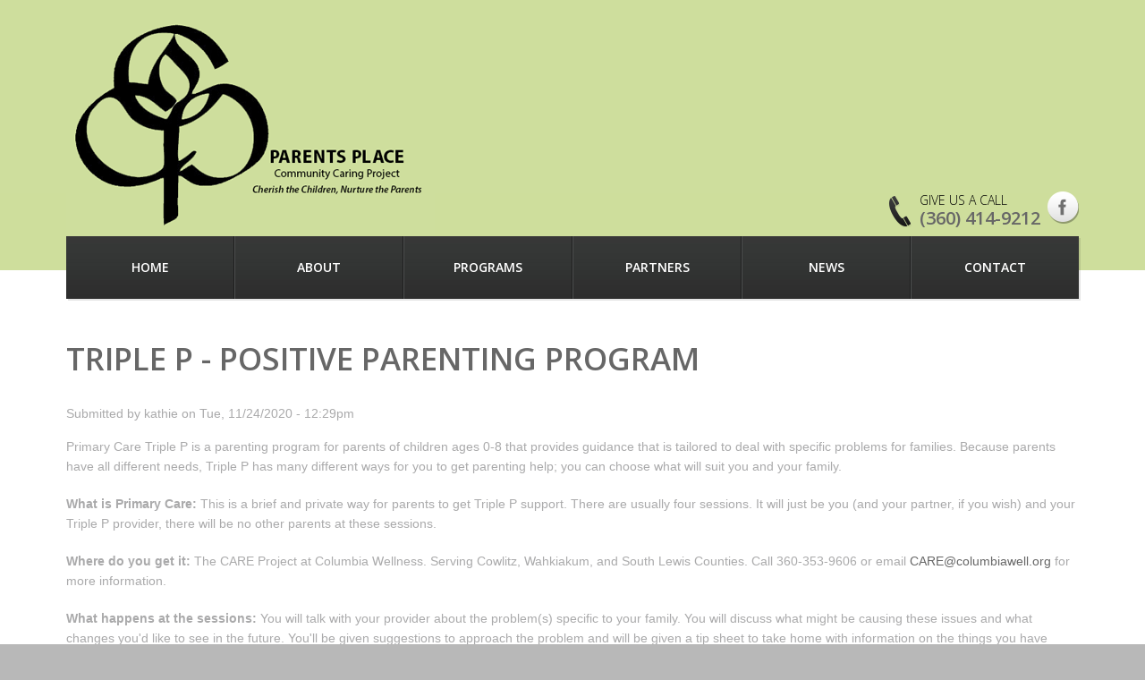

--- FILE ---
content_type: text/html; charset=utf-8
request_url: https://parentsplacelv.org/triple-p-positive-parenting-program
body_size: 28003
content:
<!DOCTYPE html>

<!--[if IE 8 ]><html lang="en" dir="ltr"  class="no-js ie8"><![endif]-->
<!--[if IE 9 ]><html lang="en" dir="ltr"  class="no-js ie9"><![endif]-->
<!--[if (gt IE 9)|!(IE)]><!--><html lang="en" dir="ltr"  class="no-js"><!--<![endif]-->
<head>

  <meta charset="utf-8" />
<meta name="Generator" content="Drupal 7 (http://drupal.org)" />
<link rel="canonical" href="/triple-p-positive-parenting-program" />
<link rel="shortlink" href="/node/521" />
  
  <!--[if lte IE 7]> <div style=' text-align:center; clear: both; padding:0 0 0 15px; position: relative;'> <a href="http://windows.microsoft.com/en-US/internet-explorer/products/ie/home?ocid=ie6_countdown_bannercode"><img src="http://storage.ie6countdown.com/assets/100/images/banners/warning_bar_0000_us.jpg" border="0" height="42" width="820" alt="You are using an outdated browser. For a faster, safer browsing experience, upgrade for free today." /></a></div> <![endif]-->
  
  <title>Triple P - Positive Parenting Program | Parents Place - Community Caring Project</title>
  
  <!--[if LT IE 9]>
  <script src="http://html5shim.googlecode.com/svn/trunk/html5.js"></script>
  <![endif]-->
  
  <!--[if lte IE 8]>
	<style type="text/css">
    	.poll .bar, .poll .bar .foreground { behavior:url(/sites/all/themes/theme838/js/PIE.php); zoom:1}

      body {min-width: 1152px !important;}
	</style>
<![endif]-->

  <link type="text/css" rel="stylesheet" href="https://parentsplacelv.org/sites/default/files/css/css_xE-rWrJf-fncB6ztZfd2huxqgxu4WO-qwma6Xer30m4.css" media="all" />
<link type="text/css" rel="stylesheet" href="https://parentsplacelv.org/sites/default/files/css/css_SxAnuadtS2lNkKQMSOQ2Mu2fPGLbgddSU9YCuVhfKYY.css" media="all" />
<link type="text/css" rel="stylesheet" href="https://parentsplacelv.org/sites/default/files/css/css_BPczuVRv5LGKGMN29haTP7p4ANKjdhec1sbLvAdErF4.css" media="all" />
<link type="text/css" rel="stylesheet" href="https://parentsplacelv.org/sites/default/files/css/css_hEugCvveThDgv5LkzfwHJ9AdyMkqhxOgNUQZbcANqAw.css" media="screen" />
  <script type="text/javascript" src="https://parentsplacelv.org/sites/default/files/js/js_XexEZhbTmj1BHeajKr2rPfyR8Y68f4rm0Nv3Vj5_dSI.js"></script>
<script type="text/javascript" src="https://parentsplacelv.org/sites/default/files/js/js_mW7bhGy0wqLMeYMv-RiiiU7vp8c6JvbPZo0s5a-3yHE.js"></script>
<script type="text/javascript" src="https://parentsplacelv.org/sites/default/files/js/js_2OW9smDzq6Hssd0FDvQ664w9ArSoSOINoM7rtv681-0.js"></script>
<script type="text/javascript" src="https://parentsplacelv.org/sites/default/files/js/js__kAha_QAhJVmV-wip9Y8bN83If9A2bEV0X89NoJGG-k.js"></script>
<script type="text/javascript" src="https://parentsplacelv.org/sites/all/libraries/tinymce/jscripts/tiny_mce/tiny_mce.js?t91oxg"></script>
<script type="text/javascript" src="https://parentsplacelv.org/sites/default/files/js/js_bMNzElue0WKKQPvG-TvyhjJN9in1WnuoV_PVrk8tYHs.js"></script>
<script type="text/javascript" src="https://parentsplacelv.org/sites/default/files/js/js_OBV1cEzN7odXh4DBmR9p7HPgenicgKCojltvjWf64DU.js"></script>
<script type="text/javascript">
<!--//--><![CDATA[//><!--
jQuery.extend(Drupal.settings, {"basePath":"\/","pathPrefix":"","setHasJsCookie":0,"ajaxPageState":{"theme":"theme838","theme_token":"c4RkTL-rL3PmcTHZCqT5Ycc-REsvYRCgkD-su9F-IRg","js":{"0":1,"sites\/all\/modules\/wysiwyg\/wysiwyg.js":1,"sites\/all\/modules\/addthis\/addthis.js":1,"sites\/all\/modules\/jquery_update\/replace\/jquery\/1.7\/jquery.min.js":1,"misc\/jquery-extend-3.4.0.js":1,"misc\/jquery-html-prefilter-3.5.0-backport.js":1,"misc\/jquery.once.js":1,"misc\/drupal.js":1,"sites\/all\/modules\/jquery_update\/replace\/ui\/ui\/minified\/jquery.ui.effect.min.js":1,"sites\/all\/modules\/wysiwyg\/wysiwyg.init.js":1,"misc\/form.js":1,"misc\/form-single-submit.js":1,"sites\/all\/modules\/back_to_top\/js\/back_to_top.js":1,"sites\/all\/libraries\/colorbox\/jquery.colorbox-min.js":1,"sites\/all\/modules\/colorbox\/js\/colorbox.js":1,"public:\/\/js\/wysiwyg\/wysiwyg_tinymce_VxxRIlcaFmzHlghU8SsOGCZd5TC_PCxyhQAlqydMALE.js":1,"sites\/all\/libraries\/tinymce\/jscripts\/tiny_mce\/tiny_mce.js":1,"sites\/all\/modules\/wysiwyg\/editors\/js\/tinymce-3.js":1,"sites\/all\/modules\/wysiwyg\/editors\/js\/none.js":1,"misc\/textarea.js":1,"modules\/filter\/filter.js":1,"sites\/all\/libraries\/superfish\/jquery.hoverIntent.minified.js":1,"sites\/all\/libraries\/superfish\/sftouchscreen.js":1,"sites\/all\/libraries\/superfish\/superfish.js":1,"sites\/all\/libraries\/easing\/jquery.easing.js":1,"sites\/all\/libraries\/superfish\/supersubs.js":1,"sites\/all\/modules\/superfish\/superfish.js":1,"sites\/all\/themes\/theme838\/js\/theme838.core.js":1,"sites\/all\/themes\/theme838\/js\/jquery.loader.js":1,"sites\/all\/themes\/theme838\/js\/jquery.debouncedresize.js":1,"sites\/all\/themes\/theme838\/js\/jquery.mobilemenu.js":1},"css":{"modules\/system\/system.base.css":1,"modules\/system\/system.menus.css":1,"modules\/system\/system.messages.css":1,"modules\/system\/system.theme.css":1,"modules\/aggregator\/aggregator.css":1,"sites\/all\/modules\/calendar\/css\/calendar_multiday.css":1,"modules\/comment\/comment.css":1,"sites\/all\/modules\/date\/date_api\/date.css":1,"sites\/all\/modules\/date\/date_popup\/themes\/datepicker.1.7.css":1,"sites\/all\/modules\/date\/date_repeat_field\/date_repeat_field.css":1,"modules\/field\/theme\/field.css":1,"modules\/node\/node.css":1,"modules\/search\/search.css":1,"modules\/user\/user.css":1,"sites\/all\/modules\/views\/css\/views.css":1,"sites\/all\/modules\/back_to_top\/css\/back_to_top.css":1,"sites\/all\/libraries\/colorbox\/example1\/colorbox.css":1,"sites\/all\/modules\/ctools\/css\/ctools.css":1,"sites\/all\/modules\/panels\/css\/panels.css":1,"sites\/all\/modules\/print\/print_ui\/css\/print_ui.theme.css":1,"sites\/all\/modules\/dismiss\/css\/dismiss.base.css":1,"sites\/default\/files\/css\/follow.css":1,"sites\/all\/modules\/wysiwyg\/editors\/css\/tinymce-3.css":1,"modules\/filter\/filter.css":1,"sites\/all\/libraries\/superfish\/css\/superfish.css":1,"sites\/all\/themes\/theme838\/css\/boilerplate.css":1,"sites\/all\/themes\/theme838\/css\/style.css":1,"sites\/all\/themes\/theme838\/css\/maintenance-page.css":1,"sites\/all\/themes\/theme838\/css\/skeleton.css":1}},"colorbox":{"opacity":"0.85","current":"{current} of {total}","previous":"\u00ab Prev","next":"Next \u00bb","close":"Close","maxWidth":"98%","maxHeight":"98%","fixed":true,"mobiledetect":true,"mobiledevicewidth":"480px","file_public_path":"\/sites\/default\/files","specificPagesDefaultValue":"admin*\nimagebrowser*\nimg_assist*\nimce*\nnode\/add\/*\nnode\/*\/edit\nprint\/*\nprintpdf\/*\nsystem\/ajax\nsystem\/ajax\/*"},"back_to_top":{"back_to_top_button_trigger":"100","back_to_top_button_text":"Back to top","#attached":{"library":[["system","ui"]]}},"dismiss":{"fadeout":0},"superfish":{"1":{"id":"1","sf":{"animation":{"opacity":"show","height":["show","easeOutCubic"]},"speed":"\u0027fast\u0027","autoArrows":false,"dropShadows":false,"disableHI":false},"plugins":{"touchscreen":{"mode":"useragent_custom","useragent":"iphone|android|ipad"},"supposition":false,"bgiframe":false,"supersubs":{"minWidth":"12","maxWidth":"27","extraWidth":1}}}},"addthis":{"async":false,"domready":true,"widget_url":"http:\/\/s7.addthis.com\/js\/250\/addthis_widget.js","addthis_config":{"pubid":"","services_compact":"blogger,delicious,digg,evernote,friendfeed,linkedin,myspace,stumbleupon,tumblr,virb,more","services_exclude":"","data_track_clickback":false,"ui_508_compliant":false,"ui_click":false,"ui_cobrand":"","ui_delay":0,"ui_header_background":"","ui_header_color":"","ui_open_windows":false,"ui_use_css":true,"ui_use_addressbook":false,"ui_language":"en"},"addthis_share":{"templates":{"twitter":"{{title}} {{url}} via @AddThis"}}},"wysiwyg":{"configs":{"tinymce":{"formatfiltered_html":{"button_tile_map":true,"document_base_url":"\/","mode":"none","plugins":"advimage","theme":"advanced","width":"100%","strict_loading_mode":true,"convert_urls":false,"entities":"160,nbsp,173,shy,8194,ensp,8195,emsp,8201,thinsp,8204,zwnj,8205,zwj,8206,lrm,8207,rlm","theme_advanced_toolbar_location":"top","apply_source_formatting":0,"convert_fonts_to_spans":1,"paste_auto_cleanup_on_paste":0,"preformatted":0,"remove_linebreaks":1,"theme_advanced_blockformats":"p,address,pre,h2,h3,h4,h5,h6,div","theme_advanced_resizing":1,"theme_advanced_statusbar_location":"bottom","theme_advanced_toolbar_align":"left","verify_html":true,"content_css":["https:\/\/parentsplacelv.org\/sites\/default\/files\/css\/css_hEugCvveThDgv5LkzfwHJ9AdyMkqhxOgNUQZbcANqAw.css"],"extended_valid_elements":"img[src|alt|title|align|width|height|usemap|hspace|vspace|border|style|class|onmouseover|onmouseout|id|name|longdesc]","theme_advanced_resizing_use_cookie":false,"theme_advanced_buttons1":"bold,italic,underline,justifyleft,justifycenter,justifyright,justifyfull,bullist,numlist,undo,redo,link,unlink,image,forecolor,backcolor,blockquote,code,cut,copy,paste,removeformat,fontsizeselect","theme_advanced_buttons2":"","theme_advanced_buttons3":""}}},"plugins":[],"disable":"Disable rich-text","enable":"Enable rich-text","ajaxToken":"DByomv4hbDOGlUvZZ2aEdkBsqvMDI2SPHpskRoc3vU8","xss_url":"\/wysiwyg\/xss","triggers":{"edit-comment-body-und-0-value":{"field":"edit-comment-body-und-0-value","resizable":1,"select":"edit-comment-body-und-0-format--2","formatfiltered_html":{"editor":"tinymce","status":1,"toggle":1}}}},"urlIsAjaxTrusted":{"\/comment\/reply\/521":true}});
//--><!]]>
</script>

  <meta name="viewport" content="width=device-width, initial-scale=1, maximum-scale=1.0, user-scalable=no">

</head>
<body id="body" class="html not-front not-logged-in no-sidebars page-node page-node- page-node-521 node-type-article with-navigation with-subnav section-triple-p-positive-parenting-program" >

    
<div id="page-wrapper">

    <div id="page">

        <header id="header" role="banner" class="clearfix">
                
            <div class="section-1 clearfix">
                <div class="container-12">
                    <div class="grid-12">
                        <div class="clearfix">
                            <div class="col1">
                                                                    <a href="/" title="Home" rel="home" id="logo">
                                        <img src="https://parentsplacelv.org/sites/all/themes/theme838/images/parentsplacelogo.png" alt="Home" />
                                    </a>
                                                            
                                                            </div>
                            
                            <div class="col2">
                                                                      <div class="region region-user-menu">
    <div id="block-block-6" class="block block-block phone-block block-odd">

      
  <div class="content">
    <div>
<div class="pgone1">Give us a call</div>
<div class="pgone2"><a href="tel:360-414-9212">(360) 414-9212</a></div>
</div>
  </div><!-- /.content -->

</div><!-- /.block --><div id="block-follow-site" class="block block-follow block-even">

      
  <div class="content">
    <div class='follow-links clearfix site'><div class='follow-link-wrapper follow-link-wrapper-facebook'><a href="https://www.facebook.com/parentsplacelongview" class="follow-link follow-link-facebook follow-link-site" title="Follow Parents Place - Community Caring Project on Facebook">Facebook</a>
</div></div>  </div><!-- /.content -->

</div><!-- /.block -->  </div>
                                                            </div>
                        </div>
                                                     <div class="section-3 clearfix">
                                  <div class="region region-menu">
    <div id="block-superfish-1" class="block block-superfish block-odd">

      
  <div class="content">
    <ul id="superfish-1" class="menu sf-menu sf-main-menu sf-horizontal sf-style-none sf-total-items-6 sf-parent-items-2 sf-single-items-4"><li id="menu-201-1" class="first odd sf-item-1 sf-depth-1 sf-no-children"><a href="/" class="sf-depth-1">Home</a></li><li id="menu-4075-1" class="middle even sf-item-2 sf-depth-1 sf-total-children-2 sf-parent-children-0 sf-single-children-2 menuparent"><a href="/about" class="sf-depth-1 menuparent">About</a><ul><li id="menu-4437-1" class="first odd sf-item-1 sf-depth-2 sf-no-children"><a href="/about/staff" class="sf-depth-2">Staff</a></li><li id="menu-4366-1" class="last even sf-item-2 sf-depth-2 sf-no-children"><a href="/about/board" title="" class="sf-depth-2">Board</a></li></ul></li><li id="menu-4379-1" class="middle odd sf-item-3 sf-depth-1 sf-total-children-4 sf-parent-children-0 sf-single-children-4 menuparent"><a href="/programs" class="sf-depth-1 menuparent">Programs</a><ul><li id="menu-4382-1" class="first odd sf-item-1 sf-depth-2 sf-no-children"><a href="/classes" class="sf-depth-2">Classes</a></li><li id="menu-4383-1" class="middle even sf-item-2 sf-depth-2 sf-no-children"><a href="/parent-groups" class="sf-depth-2">Parent Groups</a></li><li id="menu-4368-1" class="middle odd sf-item-3 sf-depth-2 sf-no-children"><a href="/programs/supervised-visitation" class="sf-depth-2">Supervised Visitation</a></li><li id="menu-4447-1" class="last even sf-item-4 sf-depth-2 sf-no-children"><a href="/calendar-node-field-date/month" title="" class="sf-depth-2">Calendar</a></li></ul></li><li id="menu-4367-1" class="middle even sf-item-4 sf-depth-1 sf-no-children"><a href="/partners" class="sf-depth-1">Partners</a></li><li id="menu-4381-1" class="middle odd sf-item-5 sf-depth-1 sf-no-children"><a href="/news" class="sf-depth-1">News</a></li><li id="menu-442-1" class="last even sf-item-6 sf-depth-1 sf-no-children"><a href="/contacts" title="" class="sf-depth-1">Contact</a></li></ul>  </div><!-- /.content -->

</div><!-- /.block -->  </div>
                            </div>
                                            </div>
                </div>
            </div>
                        
            <div class="section-2-wrap">
                <div class="container-12">
                    <div class="grid-12">
                                            </div>
                </div>
            </div>
            
            <div class="haeder-bottom-wrap">
                <div class="container-12">
                    <div class="grid-12">
                                            </div>
                </div>
            </div>
            
                
        </header><!-- /#header -->


        <div id="main-wrapper">
        
            <div class="container-12">
                <div class="grid-12">
                                                
                            
                    <div id="main" class="clearfix">
                        
                        
                        


                            
                        
                        


                      
                        <div id="content" class="column" role="main">
                            <div class="section">
                            
                                                                
                                                                
                                                                
                                                                  <h1 class="title" id="page-title">Triple P - Positive Parenting Program</h1>
                                                                
                                                                
                                                                  <div class="tabs"></div>
                                                                
                                                                
                                                                
                                  <div class="region region-content">
    <div id="block-system-main" class="block block-system block-even">

      
  <div class="content">
    <article id="node-521" class="node node-article node-promoted node-odd published with-comments promote node-full clearfix">
    
      <header>
      
                  
            
      <p class="submitted">
        Submitted by <span class="username">kathie</span> on         <time pubdate datetime="2020-11-24T12:29:17">
        Tue, 11/24/2020 - 12:29pm        </time>
      </p>
          </header>
  
  <div class="content">
    <div class="field field-name-body field-type-text-with-summary field-label-hidden"><div class="field-items"><div class="field-item even"><p>Primary Care Triple P is a parenting program for parents of children ages 0-8 that provides guidance that is tailored to deal with specific problems for families. Because parents have all different needs, Triple P has many different ways for you to get parenting help; you can choose what will suit you and your family.</p>
<p><strong>What is Primary Care:</strong> This is a brief and private way for parents to get Triple P support. There are usually four sessions. It will just be you (and your partner, if you wish) and your Triple P provider, there will be no other parents at these sessions.</p>
<p><strong>Where do you get it:</strong> The CARE Project at Columbia Wellness. Serving Cowlitz, Wahkiakum, and South Lewis Counties. Call 360-353-9606 or email <a href="mailto:CARE@columbiawell.org">CARE@columbiawell.org</a> for more information.</p>
<p><strong>What happens at the sessions:</strong> You will talk with your provider about the problem(s) specific to your family. You will discuss what might be causing these issues and what changes you'd like to see in the future. You'll be given suggestions to approach the problem and will be given a tip sheet to take home with information on the things you have discussed. You may also be shown a DVD dealing with similar problems with other children and families.</p>
<p><strong>How long do sessions take:</strong> Sessions last from 15-30 minutes. Four sessions total make up a maximum of two hours.</p>
<p><strong>Triple P can help you:</strong> Encourage positive behavior, deal with problem behavior, become confident as a parent, be realistic about parenting, and learning to take care of yourself.</p>
</div></div></div><div class="field field-name-field-addthis field-type-addthis field-label-hidden"><div class="field-items"><div class="field-item even"><div class="addthis_toolbox addthis_default_style  " addthis:title="Triple P - Positive Parenting Program - Parents Place - Community Caring Project" addthis:url="https://parentsplacelv.org/triple-p-positive-parenting-program"><a href="http://www.addthis.com/bookmark.php?v=250" class="addthis_button_facebook_like" fb:like:layout="button_count"></a>
<a href="http://www.addthis.com/bookmark.php?v=250" class="addthis_button_tweet" tw:count="horizontal" tw:via="AddThis"></a>
<a href="http://www.addthis.com/bookmark.php?v=250" class="addthis_button_google_plusone" g:plusone:size="standard"></a>
<a href="http://www.addthis.com/bookmark.php?v=250" class="addthis_button_pinterest"></a>
<a href="http://www.addthis.com/bookmark.php?v=250" class="addthis_button_compact"></a>
</div>
</div></div></div>  </div><!-- /.content -->

      <footer>
            <ul class="links inline"><li class="print_html first last"><a href="/print/521" title="Display a printer-friendly version of this page." class="print-page" onclick="window.open(this.href); return false" rel="nofollow"><img class="print-icon print-icon-margin" src="https://parentsplacelv.org/sites/all/modules/print/icons/print_icon.png" width="16px" height="16px" alt="Printer-friendly version" title="Printer-friendly version" />Printer-friendly version</a></li>
</ul>    </footer>
  
  <section id="comments" class="comment-wrapper">
  
  
      <section id="comment-form-wrapper">
      <h2 class="title">Add new comment</h2>
      <form class="comment-form" action="/comment/reply/521" method="post" id="comment-form" accept-charset="UTF-8"><div><div class="form-item form-type-textfield form-item-name">
  <label for="edit-name">Your name </label>
 <input type="text" id="edit-name" name="name" value="" size="30" maxlength="60" class="form-text" />
</div>
<div class="form-item form-type-textfield form-item-subject">
  <label for="edit-subject">Subject </label>
 <input type="text" id="edit-subject" name="subject" value="" size="60" maxlength="64" class="form-text" />
</div>
<div class="field-type-text-long field-name-comment-body field-widget-text-textarea form-wrapper" id="edit-comment-body"><div id="comment-body-add-more-wrapper"><div class="text-format-wrapper"><div class="form-item form-type-textarea form-item-comment-body-und-0-value">
  <label for="edit-comment-body-und-0-value">Comment <span class="form-required" title="This field is required.">*</span></label>
 <div class="form-textarea-wrapper resizable"><textarea class="text-full wysiwyg form-textarea required" id="edit-comment-body-und-0-value" name="comment_body[und][0][value]" cols="60" rows="5"></textarea></div>
</div>
<fieldset class="filter-wrapper form-wrapper" id="edit-comment-body-und-0-format"><div class="fieldset-wrapper"><div class="filter-help form-wrapper" id="edit-comment-body-und-0-format-help"><p><a href="/filter/tips" target="_blank">More information about text formats</a></p></div><div class="form-item form-type-select form-item-comment-body-und-0-format">
  <label for="edit-comment-body-und-0-format--2">Text format </label>
 <select class="filter-list form-select" id="edit-comment-body-und-0-format--2" name="comment_body[und][0][format]"><option value="filtered_html" selected="selected">Filtered HTML</option><option value="plain_text">Plain text</option><option value="gmap">Gmap</option></select>
</div>
<div class="filter-guidelines form-wrapper" id="edit-comment-body-und-0-format-guidelines"><div class="filter-guidelines-item filter-guidelines-filtered_html"><h3>Filtered HTML</h3><ul class="tips"><li>Web page addresses and e-mail addresses turn into links automatically.</li></ul></div><div class="filter-guidelines-item filter-guidelines-plain_text"><h3>Plain text</h3><ul class="tips"><li>No HTML tags allowed.</li><li>Web page addresses and e-mail addresses turn into links automatically.</li><li>Lines and paragraphs break automatically.</li></ul></div><div class="filter-guidelines-item filter-guidelines-gmap"><h3>Gmap</h3></div></div></div></fieldset>
</div>
</div></div><input type="hidden" name="form_build_id" value="form-X3HLgX61OpUr5bD17XSObvu7Ve500ADcVuxFWQ4anr0" />
<input type="hidden" name="form_id" value="comment_node_article_form" />
<div class="form-actions form-wrapper" id="edit-actions"><input type="submit" id="edit-submit" name="op" value="Save" class="form-submit" /><input type="submit" id="edit-preview" name="op" value="Preview" class="form-submit" /></div></div></form>    </section><!-- /#comment-form -->
  </section><!-- /#comments -->

</article><!-- /.node -->
  </div><!-- /.content -->

</div><!-- /.block -->  </div>
                            
                            </div>
                        </div>
                    </div><!-- /#main -->
                            
                                    </div>
            </div>
        
        </div>
        
        <footer id="footer" role="contentinfo">
                            <div class="footer-wrapper-top">
                    <div class="container-12">
                        <div class="grid-12">
                            <div class="clearfix">
                                  <div class="region region-footer-top">
    <div id="block-block-9" class="block block-block block-odd">

      
  <div class="content">
    <p style="vertical-align: middle;"><a title="Red Hat Thrift Store" href="http://redhatstorelongview.org" target="_blank"><img src="/sites/default/files/redhat.gif" alt="Red Had Thrift Store" title="Red Had Thrift Store" width="237" height="60" /></a>          <a title="Cowlitz County United Way" href="http://www.cowlitzunitedway.org/" target="_blank"><img src="/sites/default/files/united-way.png" alt="United Way logo" /></a><span style="font-size: 13.008px;">          </span><a title="LCC Head Start Link" href="https://lowercolumbia.edu/head-start/index.php" target="_blank"><img src="/sites/default/files/headstart_logo_-_fixed_2.png" alt="Logo of Headstart - One of our sponsorship partners" title="Headstart Logo" width="146" height="118" style="font-size: 13.008px;" /></a>            <a style="font-size: 13.008px;" title="Longview School District Logo" href="https://www.longviewschools.com/" target="_blank"><img src="/sites/default/files/longviewschooldistrictlogo.png" alt="Longview School District logo" width="128" height="128" /></a><span style="font-size: 13.008px;">              </span><a style="font-size: 13.008px;" title="Emmanuel Lutheran Church Link" href="http://elclongview.com/" target="_blank"><img src="/sites/default/files/emmanuel_lutheran_church_-_fixed_2.png" alt="Logo of Emmanuel Lutheran Church - One of our sponsorship partners" title="Emmanuel Lutheran Church Logo" width="118" height="124" /></a><span style="font-size: 13.008px;">        <a title="Kalama School District Link" href="https://www.kalamaschools.org/" target="_blank"><img src="/sites/default/files/kalama_school_district_-_fixed_3.png" alt="Logo for the Kalama School District" title="Kalama School District Logo" width="138" height="134" /></a></span></p>
<p style="vertical-align: middle;"> </p>
  </div><!-- /.content -->

</div><!-- /.block -->  </div>
                            </div>
                        </div>
                    </div>
                </div>
                        <div class="footer-wrapper">
                <div class="container-12">
                    <div class="grid-12">
                        <div class="clearfix">
                              <div class="region region-footer">
    <div id="block-block-5" class="block block-block block-even">

      
  <div class="content">
    <span>Parents' Place</span> &copy; 2026 | <a href="/privacy-policy">Privacy Policy</a>  </div><!-- /.content -->

</div><!-- /.block -->  </div>
                        </div>
                    </div>
                </div>
            </div>
        </footer>

    </div><!-- /#page -->
</div><!-- /#page-wrapper -->  <script type="text/javascript">
<!--//--><![CDATA[//><!--
/**
 * @file
 *   Main JavaScript file for Dismiss module
 */

(function ($) {

  Drupal.behaviors.dismiss = {
    attach: function (context, settings) {

      // Prepend the Dismiss button to each message box.
      $('.messages').each(function () {
        var flag = $(this).children().hasClass('dismiss');

        if (!flag) {
          $(this).prepend('<button class="dismiss"><span class="element-invisible">' + Drupal.t('Close this message.') + '</span></button>');
        }
      });

      // When the Dismiss button is clicked hide this set of messages.
      $('.dismiss').click(function (event) {
        $(this).parent().hide('fast');
        // In case this message is inside a form, prevent form submission.
        event.preventDefault();
      });

      // Fadeout out status messages when positive value defined.
      if (Drupal.settings.dismiss.fadeout > 0) {
        setTimeout(function () { $('.messages.status').fadeOut(); }, Drupal.settings.dismiss.fadeout);
      }

    }
  }

})(jQuery);

//--><!]]>
</script>
<script type="text/javascript" src="https://parentsplacelv.org/sites/default/files/js/js_MjnJrsX97euhPp7NiQh2ZjdemcT-bIXd9EcSMnGAVqk.js"></script>
 
</body>
</html>

--- FILE ---
content_type: text/css
request_url: https://parentsplacelv.org/sites/default/files/css/css_hEugCvveThDgv5LkzfwHJ9AdyMkqhxOgNUQZbcANqAw.css
body_size: 8648
content:
@import url(//fonts.googleapis.com/css?family=Open+Sans:400,600,300);html,body,div,span,object,iframe,h1,h2,h3,h4,h5,h6,p,blockquote,pre,abbr,address,cite,code,del,dfn,em,img,ins,kbd,q,samp,small,strong,sub,sup,var,b,i,dl,dt,dd,ol,ul,li,fieldset,form,label,legend,table,caption,tbody,tfoot,thead,tr,th,td,article,aside,canvas,details,figcaption,figure,footer,header,hgroup,menu,nav,section,summary,time,mark,audio,video{margin:0;padding:0;border:0;outline:0;font-size:100%;vertical-align:baseline;background:transparent;}li ul,li ol{margin:0;}ul,ol{margin:0;padding-left:0;list-style:none;list-style-image:none;list-style-type:none;}dl{margin:0 0 1.5em 0;}dl dt{font-weight:bold;}dd{margin-left:1.5em;}table{margin-bottom:1.5em;width:100%;}th,tr,td{padding:0.1em 0.5em;vertical-align:middle;}hr{background:#666;border:none;clear:both;float:none;height:1px;margin:-1px 0 1.5em;width:100%;}fieldset{border:1px solid #ccc;margin:.5em 0;padding:1em;}iframe{background:#e3e3e3 !important;}.at300b iframe{background:none !important;}.addthis_toolbox{padding-top:3px;}.addthis_button_compact{margin:4px 0 0 30px;}article,aside,details,figcaption,figure,footer,header,hgroup,nav,section{display:block;}audio,canvas,video{display:inline-block;*display:inline;*zoom:1;}audio:not([controls]){display:none;}[hidden]{display:none;}p{margin:0 0 15px 0;}nav ul{list-style:none;}blockquote,q{quotes:none;}blockquote:before,blockquote:after,q:before,q:after{content:'';content:none;}ins{background-color:#46a7e2;color:#000;text-decoration:none;}mark{background-color:#46a7e2;color:#000;font-style:italic;font-weight:bold;}del{text-decoration:line-through;}abbr[title],dfn[title]{border-bottom:1px dotted;cursor:help;}table{border-collapse:collapse;border-spacing:0;}hr{display:block;height:1px;border:0;border-top:1px solid #cccccc;margin:1em 0;padding:0;}form{margin:0;}button,input,select,textarea{font-size:100%;font-family:sans-serif;margin:0;vertical-align:baseline;*vertical-align:middle;}button,input{line-height:normal;*overflow:visible;}table button,table input{*overflow:auto;}button,html input[type="button"],input[type="reset"],input[type="submit"]{cursor:pointer;-webkit-appearance:button;}input[type="checkbox"],input[type="radio"]{box-sizing:border-box;padding:0;}input[type="search"]{-webkit-appearance:textfield;-moz-box-sizing:content-box;-webkit-box-sizing:content-box;box-sizing:content-box;}input[type="search"]::-webkit-search-decoration{-webkit-appearance:none;}button::-moz-focus-inner,input::-moz-focus-inner{border:0;padding:0;}textarea{overflow:auto;vertical-align:top;resize:none;}select:focus,input:focus,textarea:focus{outline:none;}pre,code,kbd,samp{font-family:monospace,sans-serif;}body,select,input,textarea{color:#444;}h1,h2,h3,h4,h5,h6{font-weight:normal;}h1{font-size:36px;line-height:1em;margin-bottom:.5em;}h2{font-size:24px;}h3{font-size:18px;line-height:2em;}h4{font-size:15px;line-height:1.25em;margin-bottom:1.25em;}h5{font-size:12px;font-weight:bold;margin-bottom:1.5em;}h6{font-size:10px;font-weight:bold;line-height:1.8em;margin-bottom:1.8em;}a:hover,a:active{outline:none;}ul,ol{margin-left:0;}ol{list-style-type:decimal;}small{font-size:85%;}strong,th{font-weight:bold;}img{font-size:0;line-height:0;vertical-align:top;}td,td img{vertical-align:top;}sub{vertical-align:sub;font-size:smaller;}sup{vertical-align:super;font-size:smaller;}pre{padding:15px;white-space:pre;white-space:pre-wrap;white-space:pre-line;word-wrap:break-word;}legend{*margin-left:-7px;}input[type="radio"]{vertical-align:text-bottom;}input[type="checkbox"]{vertical-align:middle;*vertical-align:baseline;}label,input[type=button],input[type=submit],button{cursor:pointer;}label{display:table;font-weight:normal;}label.option{display:inline;}button,input,select,textarea{font-size:100%;margin:0;vertical-align:baseline;*vertical-align:middle;}button,input{line-height:normal;*overflow:visible;}table button,table input{*overflow:auto;}input:valid,textarea:valid{}input:invalid,textarea:invalid{border-radius:1px;box-shadow:0px 0px 5px red;}.no-boxshadow input:invalid,.no-boxshadow textarea:invalid{background-color:#f0dddd;}::-moz-selection{background:#46a7e2;color:#fff;text-shadow:none;}::selection{background:#46a7e2;color:#fff;text-shadow:none;}a:link{-webkit-tap-highlight-color:#46a7e2;}img{-ms-interpolation-mode:bicubic;}svg:not(:root){overflow:hidden;}#skip-link{position:absolute;}.ir{display:block;border:0;text-indent:-999em;overflow:hidden;background-color:transparent;background-repeat:no-repeat;text-align:left;direction:ltr;}.ir br{display:none;}.hidden{display:none !important;visibility:hidden;}.visuallyhidden{border:0;clip:rect(0 0 0 0);height:1px;margin:-1px;overflow:hidden;padding:0;position:absolute;width:1px;}.visuallyhidden.focusable:active,.visuallyhidden.focusable:focus{clip:auto;height:auto;margin:0;overflow:visible;position:static;width:auto;}.invisible{visibility:hidden;}.clearfix:before,.clearfix:after{content:"";display:table;}.clearfix:after{clear:both;}.clearfix{zoom:1;}#cboxTitle{background:#fff;opacity:0.8;-moz-opacity:0.8;filter:alpha(opacity=80);}#edit-author #edit-name{background-image:none;}
body#body{background:#b8b8b8;color:#aaaaab;font:14px/22px Arial,Helvetica,sans-serif;position:relative;min-width:300px;-webkit-text-size-adjust:none;}p{margin-bottom:20px;}.field-name-taxonomy-forums .links a,.panel-pane.error-page .pane-content .err-title,.panel-pane.error-page .pane-content span.err,a{color:#676767;outline:none;text-decoration:none;}a:hover,.field-name-taxonomy-forums .links a:hover,#block-views-our-team-block .views-field-title a:hover{text-decoration:none;color:#00a5cb;}.panel-pane.error-page .pane-content .err-title,.panel-pane.error-page .pane-content span.err{text-decoration:none;}strong{font-weight:bold;}.fl-l{float:left;}.fl-r{float:right;}.extra{overflow:hidden;}.align-left{text-align:left;}.align-center{text-align:center;}.align-right{text-align:right;}::selection{background:rgb(67,141,200);}::-moz-selection{background:rgb(67,141,200);}img::selection{background:transparent;}img::-moz-selection{background:transparent;}body{-webkit-tap-highlight-color:rgb(67,141,200);}.ajax-progress{display:none;}#edit-style-options-row--2{clear:both;}#admin-menu{-webkit-box-shadow:none;-moz-box-shadow:none;box-shadow:none;}div.messages{padding-right:30px;}.dismiss{-webkit-box-shadow:none;-moz-box-shadow:none;box-shadow:none;-webkit-border-radius:2px;-moz-border-radius:2px;border-radius:2px;text-transform:lowercase;padding:2px 6px 4px;width:auto;line-height:normal;font-family:Helvetica;}.dismiss:hover{color:#fff;text-shadow:none;}#header{position:relative;}#logo{display:inline-block;}.section-1{background:#cede9c url(/sites/all/themes/theme838/images/header-top.jpg) 0 0 repeat-x;padding-top:14px;}#name-and-slogan{float:right;margin-top:40px;}#site-name{font-family:"Open Sans",sans-serif;font-size:45px;line-height:50px;font-weight:600;text-transform:uppercase;}#site-name .sub-title{font-size:35px;line-height:40px;font-weight:500;}#site-name a{color:#333;}#site-slogan{font-family:"Open Sans",sans-serif;font-size:25px;line-height:30px;font-weight:600;color:#676767;}.section-1 > .container-12 > .grid-12 > div:first-of-type{height:200px;}.section-1 .col1{float:left;}.section-1 .col2{float:right;position:relative;top:100%;}.section-2{padding-top:39px;padding-bottom:103px;}.section-2-wrap{background:#4eb7ce url(/sites/all/themes/theme838/images/slider-bg.jpg) 50% 0;}.section-3{padding-top:7px;padding-bottom:2px;}.region-user-menu > .block{float:left;}.phone-block{color:#000000;font-family:'Open Sans',sans-serif;line-height:20px;text-transform:uppercase;font-size:20px;font-weight:600;padding-left:36px;background:url(/sites/all/themes/theme838/images/phone-icon.png) 0 5px no-repeat;text-shadow:1px 1xp 1px rgba(0,0,0,0.5);}.phone-block .pgone1{font-size:14px;font-weight:300;}.indent-top-1{padding-top:14px;}.select-menu{display:none !important;}#superfish-1{background:none;float:left;position:relative;width:auto;-webkit-box-shadow:2px 2px 0 rgba(0,0,0,0.1);-moz-box-shadow:2px 2px 0 rgba(0,0,0,0.1);box-shadow:2px 2px 0 rgba(0,0,0,0.1);margin-bottom:-34px;}#superfish-1 li{background:none;border:0;overflow:inherit;padding:0;text-align:center;}#superfish-1 > li{padding-left:2px;background:url(/sites/all/themes/theme838/images/menu-separator.png) 0 0 repeat-y;}#superfish-1 > li:first-child{padding-left:0;}#superfish-1 > li > a{background:#2c2d2d url(/sites/all/themes/theme838/images/main-menu.jpg) repeat-x;}#superfish-1 a{border:0;color:#ffffff;font-size:14px;font-weight:600;padding:28px 0;text-decoration:none;font-family:'Open Sans',sans-serif;width:187px;text-transform:uppercase;-webkit-transition:all 200ms ease;-moz-transition:all 200ms ease;-ms-transition:all 200ms ease;-o-transition:all 200ms ease;transition:all 200ms ease;}#superfish-1 > li > a:hover,#superfish-1 > li.active-trail > a,#superfish-1 > li.sfHover > a{color:#fff;background:#1d1e1e url(/sites/all/themes/theme838/images/main-menu-hover.jpg) repeat-x;}#superfish-1 ul{background:#29a3f7 url(/sites/all/themes/theme838/images/sub-bg.jpg) repeat-x;display:none;padding:15px 0;top:70px;width:188px !important;left:2px;border-top:1px solid #219df6;}#superfish-1 ul li{background:none;border-bottom:0;height:auto;padding:0;}#superfish-1 ul li a:visited,#superfish-1 ul li a{border:0;color:#fff;font-size:13px;font-weight:400;padding:10px !important;text-align:center;}#superfish-1 ul li a:hover,#superfish-1 ul li.active-trail a{background:#219df6;}#superfish-1 ul li ul{left:200px !important;padding:10px 0 !important;top:-10px;}#superfish-1 ul li ul li{background:none;margin-bottom:1px;}#block-views-slider-block{-webkit-box-shadow:2px 2px 0 rgba(0,0,0,0.1);-moz-box-shadow:2px 2px 0 rgba(0,0,0,0.1);box-shadow:2px 2px 0 rgba(0,0,0,0.1);}#flexslider_views_slideshow_main_slider-block li{padding:0;}.flex-control-thumbs li{width:20%;}.flexslider .slides img{width:100%;height:auto;}.flexslider{background:none repeat scroll 0 0 transparent;border:medium none;border-radius:0 0 0 0;box-shadow:none;margin-bottom:0;}.flexslider .flex-next,.flexslider .flex-prev{opacity:1;}.flexslider .flex-direction-nav a,.flexslider .flex-direction-nav a{display:block;}.flex-direction-nav .flex-prev{left:0;}.flex-direction-nav .flex-next{right:0;}.flexslider:hover .flex-next{opacity:1;right:0;}.flexslider:hover .flex-prev{opacity:1;left:0;}.flex-control-nav{background:#7ecefd;display:none;}.flex-control-nav li{margin:0 4px;}.flex-control-nav li a{width:21px;height:22px;background:url(/sites/all/themes/theme838/images/slide-control-nav.png) 100% 0 no-repeat;}.flex-control-paging li a.flex-active,.flex-control-paging li a:hover{background:url(/sites/all/themes/theme838/images/slide-control-nav.png) 0 0 no-repeat;}.flex-control-nav{bottom:119px;width:109px;left:50%;margin-left:-54px;padding-top:12px;padding-bottom:9px;}.slider_caption{text-align:center;background:#e1e1e1 url(/sites/all/themes/theme838/images/slider_caption.jpg) 0 0 repeat-x;color:#676767;text-transform:uppercase;font-size:35px;line-height:37px;font-weight:300;font-family:'Open Sans',sans-serif;padding:41px 0;}.slider_caption a{color:#828282;}.slider_caption a:hover{color:#00a5cb;}div.messages{margin-bottom:30px;}.views-row{margin-bottom:20px;}.views-field-title,.node h2,article.comment h3{margin-bottom:0px;color:#676767;text-transform:uppercase;font-family:'Open Sans',sans-serif;font-size:25px;line-height:30px;font-weight:300;}.views-field-title a,.node h2 a,article.comment h3 a{color:#676767;}.views-field-title a:hover,.node h2 a:hover,article.comment h3 a:hover{color:#1db5d4;}.title-white,.title-white a{color:#fff;}.title-white a:hover{color:#ddd;}.views-field-body{margin-bottom:20px;}.img-indent{margin-bottom:20px;}.title-indent{margin-bottom:13px;}.field-name-field-addthis-blog{margin-bottom:25px;}.img-left{float:left;margin-right:20px;}.img-right{float:right;margin-left:20px;}.block-indent{margin-bottom:60px !important;}.service-block{position:relative;margin-top:-80px;}.service-block .views-row{overflow:hidden;background:#ebf5ce url(/sites/all/themes/theme838/images/bg1.jpg) 0 0 repeat-x;padding:32px 25px 31px 15px;color:#85c610;-webkit-box-sizing:border-box;-moz-box-sizing:border-box;box-sizing:border-box;}.service-block .views-row h3{color:#f68d33;}.service-block .views-row + .views-row{background:#F7E5D1 url(/sites/all/themes/theme838/images/bg2.jpg) 0 0 repeat-x;}.service-block .views-row + .views-row  h3{color:#118a1a;}.service-block .views-row + .views-row + .views-row{background:#C2EEF1 url(/sites/all/themes/theme838/images/bg3.jpg) 0 0 repeat-x;}.service-block .views-row + .views-row + .views-row   h3{color:#ed569f;}.haeder-bottom-wrap{background:#fff;}.service-block .service-image{float:right;}.service-block .service-title{float:left;padding:10px;}.service-block .service-title h3{font-size:30px;line-height:30px;margin-bottom:0;}.service-block .service-title h3 span{font-weight:300;}.h2-text{font-size:50px;line-height:52px;margin-bottom:34px;}.h2-text span{font-weight:300;}.solutions-block .views-row{text-align:center;}#block-views-partners-block{text-align:center;}.blue-bg .views-row{-webkit-box-sizing:border-box;-moz-box-sizing:border-box;box-sizing:border-box;padding:20px;background:#1eb6d4;color:#fff;}.views-row-last.views-row{margin-bottom:0px;}#main-wrapper .block{padding-bottom:29px;}#content{overflow:hidden;}.region-header-bottom{padding:0;}.region-content-top{padding:0;}.region-content{padding:0;}.region-content-bottom{padding-top:46px;border-top:1px solid #f2f2f2;}.region-header-bottom:after,.region-content-top:after,.region-content:after,.region-content-bottom:after{content:'';width:100%;clear:both;display:block;}.views-clearfix .views-row:after{content:'';width:100%;clear:both;display:block;}#main-wrapper img,#footer img{height:auto;max-width:100%;width:auto;-webkit-box-sizing:border-box;-moz-box-sizing:border-box;box-sizing:border-box;}#main-wrapper .getlocations_map_canvas img{padding:0;background:none;border:none;}#main-wrapper{background:#ffffff;padding-top:30px;padding-bottom:22px;}.not-front #main-wrapper{padding-top:80px;}#main .feed-icon img,#main th.active img{width:auto;border:none;background:none;padding:0;}#tinymce p{margin-bottom:10px;}.location.vcard{margin-top:0;}.front #page-title{display:none;}#content h1.title,h2,h3{font-size:35px;line-height:37px;margin-bottom:27px;text-transform:uppercase;font-family:'Open Sans',sans-serif;font-weight:600;color:#676767;}h2 span{font-weight:300;}h3{font-size:22px;line-height:26px;}article.node{padding-bottom:20px;margin-bottom:20px;}article.node.node-blog{border-bottom:0px solid #444;}#node-79{margin-bottom:0;padding-bottom:0;}.page-node- .submitted a{padding-right:0;margin-right:0;}#main-wrapper #block-system-main{padding-bottom:0;}p.submitted{margin:5px 0 15px;}.submitted,p.submitted span{}.submitted a{text-decoration:none;}.submitted a:hover{}article.node footer{padding-top:0px;}article footer ul.links.inline{display:block;}article footer ul li{padding:0;margin:0 15px 0 0;padding:0 !important;}article footer ul li.first{margin-left:0;}.node-teaser .comment-add{display:none;}article.node footer .field-name-field-tags{padding-bottom:10px;}article.node footer .field-name-field-tags .field-label{float:left;font-size:16px;padding-right:10px;line-height:24px;}article.node footer .field-name-field-tags .field-items{overflow:hidden;padding-bottom:15px;width:100%;}article.node footer .field-name-field-tags ul li{float:left;padding:0 4px;margin-right:10px;}article.node footer .field-name-field-tags ul li a{font-size:12px;text-decoration:none;padding:2px 5px;}article.node footer .field-name-field-tags ul li a:hover{text-decoration:none;}.node-maps header{display:none;}.panels-flexible-region-1-contacts_region{width:auto;}.item-list ul li{margin-left:0;margin-bottom:20px;}ul li.collapsed{list-style:none;}ul.menu li{margin-left:0;}section.block ul,section.block .item-list ul li{margin:0;}ul li.leaf{list-style-image:none;list-style-type:none;margin:0;padding:0;}section.block .content li,.marker-list li{background:url(/sites/all/themes/theme838/images/a1.png) no-repeat 0 2px;padding:0 0 16px 33px;line-height:20px;text-transform:uppercase;}section.block .content li a,.marker-list li a{color:#aaaaab;line-height:20px;text-decoration:none;}section.block .content li a:hover,.marker-list li a:hover{color:#00a5cb;}.form-submit:hover{background:#444;}.button a,.more-link a,ul.links li a,.view-portfolio .views-field-view-node a,#block-poll-recent ul.links li a,#filters li a,.content ul.pager li a,.content ul.pager li.pager-current,.form-submit{display:inline-block;padding:7px 23px;border:none;color:#fff;background:#adadad url(/sites/all/themes/theme838/images/button.png) 0 0 repeat-x;font-family:'Open Sans',sans-serif;font-size:14px;line-height:22px;text-transform:uppercase;font-weight:600;-webkit-transition:all 200ms ease;-moz-transition:all 200ms ease;-ms-transition:all 200ms ease;-o-transition:all 200ms ease;transition:all 200ms ease;}.button a:hover,.more-link a:hover,ul.links li a:hover,.view-portfolio .views-field-view-node a:hover,#block-poll-recent ul.links li a:hover,#filters li a:hover,.content ul.pager li a:hover,.content ul.pager li.pager-current,.form-submit:hover,#filters li a.selected{background:#e76222;}.form-submit{line-height:normal;vertical-align:middle;padding-top:9px;padding-bottom:9px;}.dismiss{-webkit-box-shadow:none;-moz-box-shadow:none;box-shadow:none;}ul.links li a{margin-bottom:10px;}#backtotop{background:url(/sites/all/themes/theme838/images/backtotop.png) 0 0 no-repeat;width:70px;height:70px;z-index:5;}#backtotop:hover{background-position:0 100%;opacity:1;}#footer{clear:both;padding:0;position:relative;color:#5d5d5d;}#footer .content{color:#5d5d5d;font-family:'Open Sans',sans-serif;text-transform:uppercase;font-weight:300;}#footer .content a{color:#5d5d5d;}#footer .content a:hover{text-decoration:underline;}.footer-wrapper-top{background:#e3e3e3;padding:32px 0 40px 0;}.footer-wrapper{padding-top:24px;padding-bottom:60px;background:url(/sites/all/themes/theme838/images/footer-bg.png) 0 0 repeat-x;}.opacity-hover a{-webkit-transition:all 200ms ease;-moz-transition:all 200ms ease;-ms-transition:all 200ms ease;-o-transition:all 200ms ease;transition:all 200ms ease;}.opacity-hover a:hover{opacity:0.6;filter:progid:DXImageTransform.Microsoft.Alpha(opacity=60);}#block-block-5{float:left;line-height:30px;}#block-block-5 span{font-weight:600;}a.follow-link-facebook{background-image:url(/sites/all/themes/theme838/images/icon-facebook.png);}a.follow-link-googleplus{background-image:url(/sites/all/themes/theme838/images/icon-googleplus.png);}a.follow-link-twitter{background-image:url(/sites/all/themes/theme838/images/icon-twitter.png);}a.follow-link-this-site{background-image:url(/sites/all/themes/theme838/images/icon-feed.png);}#block-follow-site{float:right;}.follow-link-wrapper{display:inline-block;margin-left:8px;}a.follow-link{width:35px;height:36px;text-indent:-9999px;opacity:1;padding:0;}a.follow-link:hover{background-position:0 100%;}.content ul.pager{text-align:left;}.content ul.pager li{margin:0px 1px;overflow:hidden;padding:0;display:inline-block;}.content ul.pager li a:hover,.content ul.pager li.pager-current,.content ul.pager li a,.content ul.pager li.pager-current{padding-left:15px;padding-right:15px;}.view-portfolio .isotope-element .views-field-field-portfolio-image{background:url(/sites/all/themes/theme838/images/ajax-loader.gif) center center no-repeat #fff;margin-bottom:20px;}.view-portfolio .isotope-element .views-field-field-portfolio-image a{display:block;background:url(/sites/all/themes/theme838/images/magnify.png) center center no-repeat #fff;}.isotope-element .views-field-title{margin:10px 0;}#filters{margin-bottom:20px;text-align:right;}#isotope-options{background:none;}#filters li{display:inline-block;margin-left:10px;}.isotope-element img{width:100%;height:auto;}#isotope-container{margin-left:-10px;margin-right:-10px;}.isotope-element{background:none;color:inherit;margin:0px;height:auto;width:auto;padding:10px;-webkit-box-sizing:border-box;-moz-box-sizing:border-box;box-sizing:border-box;margin-bottom:30px;}.poll .total,.poll .title{margin-bottom:15px;}.poll .bar{background-color:#fff;border:1px solid #ccc;padding:1px;height:10px;margin-bottom:15px;}.poll .bar .foreground{height:10px;display:none;background-color:#7ecefd;}.poll .percent{float:right;}.poll .vote-form{text-align:left;padding-bottom:15px;}.poll .vote-form .choices{width:100%;}#block-poll-recent ul.links li{background:none;padding-left:0;}#block-comment-recent .content li a{display:inline-block;}#block-comment-recent li span,.views-field-timestamp{display:block;}#block-forum-new .contextual-links-wrapper{display:none;}#block-system-navigation .content li{margin:0;}.links li{display:inline-block;margin-right:10px;}#block-search-form{}#block-search-form .form-text,#search-block-form .container-inline .form-text{width:100%;padding:8px 5px;border:none;background:none;-moz-box-sizing:border-box;-webkit-box-sizing:border-box;box-sizing:border-box;}#block-search-form .container-inline,#search-block-form .container-inline{overflow:hidden;background:#fff;display:inline-block;border:1px solid #7ecefd;}#block-search-form .container-inline .form-item,#search-block-form .container-inline .form-item{float:left;margin:0;}#block-search-form .container-inline .form-actions,#search-block-form .container-inline .form-actions{float:right;}#block-search-form .form-submit,#search-block-form .form-submit{background:url(/sites/all/themes/theme838/images/search.png) no-repeat center center #fff;border:0;line-height:normal;width:32px;height:32px;padding:0;margin:0;vertical-align:middle;cursor:pointer;text-indent:-9999px;}#search-block-form #edit-submit:hover,#search-block-form .form-submit:hover{opacity:0.5;filter:progid:DXImageTransform.Microsoft.Alpha(opacity=50);}.calendar .field-content > a{font-size:12px;}.action-links{padding:0 0 25px 0px;}.action-links a{font-weight:bold;}.action-links a:hover{text-decoration:none;}#forum a{font-size:12px;}#forum a:hover{text-decoration:underline;}#forum table{border:1px solid #c8c8c8;width:100%;}#forum th{border:1px solid #88d2fd;color:#fff;font-size:14px;padding:3px 5px;}#forum th a{color:#fff;}#forum td.container{padding:10px;}#forum td{border:1px solid #c8c8c8;padding:5px;}#forum td.topics,#forum td.posts,#forum td.replies{text-align:center;}.field-name-taxonomy-forums{overflow:hidden;padding-bottom:20px;margin-top:20px;width:100%;}.field-name-taxonomy-forums .field-label{font-size:14px;vertical-align:middle;margin-bottom:0;line-height:22px;float:left;margin-right:10px;font-family:Arial;letter-spacing:0;}.field-name-taxonomy-forums .links a{background:none;box-shadow:none;display:inline;font-size:14px;padding:0;text-transform:none;}.field-name-taxonomy-forums .links a:hover{background:none;}.page-forum- #main-wrapper .active img{padding:0;background:0;border:none;margin-left:5px;margin-top:4px;}.panels-flexible-region-1-contacts_region{width:auto;}#edit-actions input{margin-right:10px;}#edit-comment-body{margin-bottom:15px;}.filter-help a{font-size:10px;display:inline-block;}.filter-help a{padding-left:0;}#comments{margin-bottom:30px;clear:both;}article.comment header{overflow:hidden;margin-bottom:0;}.user-picture{float:left;margin-right:15px;}section#comments h2.title{margin-bottom:15px;}#comment-form label,#contact-site-form label{vertical-align:middle;}.form-required{color:#f00 !important;}#comment-form .form-text,#user-login .form-text,#contact-site-form input.form-text,.search-form .form-text{width:220px;}#comment-form .form-textarea{height:120px;margin-bottom:10px;}#contact-site-form textarea#edit-message{margin-right:0;width:98%;height:100px;}.resizable-textarea .grippie{display:none;}.form-type-item{overflow:hidden;width:100%;}.form-type-item label{float:left;padding-right:10px;}.form-type-select{margin:0;}#edit-comment-body-und-0-format-guidelines{padding-top:15px;}#edit-comment-body-und-0-format-guidelines ul li{font-size:12px;overflow:hidden;width:100%;}#comments{margin-top:30px !important;}.comment-wrapper{overflow:hidden;}article.comment .submitted{margin:2px 0 10px;}article.comment .submited .permalink,p .permalink{display:none;}article.comment{background:#e3e3e3;border:1px solid #e3e3e3;margin-bottom:15px;padding:15px;padding-bottom:25px;}article.comment h2{color:#292a2b;font-size:18px;font-weight:normal;text-decoration:none;}.node article.comment footer{overflow:hidden;padding:0;}#edit-comment-body-und-0-format{border:1px solid #d6d2c6;}#edit-comment-body-und-0-format .fieldset-wrapper > *{padding-left:0;padding-right:0;}#edit-comment-body-und-0-format .fieldset-wrapper{padding:20px 10px;}#edit-comment-body-und-0-format .fieldset-wrapper label{display:inline;}#comment-form-wrapper{margin-top:30px;}#comment-form-wrapper .title{margin-left:0;margin-right:0;}article.comment span.new{position:absolute;top:0;right:0;}.comment-preview{background:none;}.compose-tips li{margin-bottom:10px;}.compose-tips h3{margin-bottom:10px;}.comment .field-items{margin-bottom:20px;}tr.odd,tr.even{background:#fff;border-bottom:1px solid #E0E0E0;}tr.even{background:#f8f8f8;}th{background:#88d2fd;color:#fff;padding:5px;}.page-faq-questions-top .views-row{margin-bottom:30px;}.view-faq{margin-bottom:30px;}.page-page-404 #search-block-form{width:400px;}.panel-separator{display:none;}.panel-pane.error-page{margin-bottom:30px;}.panel-pane.error-page .pane-content{overflow:hidden;}.panel-pane.error-page .pane-content span.err{float:left;font-weight:bold;font-size:150px;line-height:180px;}.panel-pane.error-page .pane-content .extra{background:url(/sites/all/themes/theme838/images/v_line.gif) 40px 0 repeat-y;padding-left:80px;}.panel-pane.error-page .pane-content .err-title{display:block;font-size:70px;line-height:84px;padding-top:20px;text-transform:uppercase;}.panel-pane.error-page .pane-content .err-body{display:block;font-size:20px;line-height:24px;margin-bottom:15px;width:300px;}.page-page-404 .pane-search-form{text-align:center;}.page-page-404 .pane-search-form .pane-content{display:inline-block;padding-top:40px;}.page-page-404 .pane-search-form #search-block-form .form-text{width:300px;}html.js .collapsible.collapsed.collapsible .fieldset-legend{background-image:url(/sites/all/themes/theme838/images/menu-collapsed.png);}html.js .collapsible.collapsible .fieldset-legend{background-image:url(/sites/all/themes/theme838/images/menu-expanded.png);}input[type="text"],input[type="password"],input[type="search"],textarea{background:#e3e3e3;border:1px solid #e3e3e3;color:#666 !important;font-family:Arial,Helvetica,sans-serif;font-size:12px;padding:8px 5px;}#first-time{display:none;}#first-time p{padding:10px 0;}#first-time .item-list ul li{background:none;display:block;float:left;margin:0;}#first-time .item-list ul li a{color:#88d2fd;display:block;font-size:12px;font-weight:bold;text-decoration:none;}#first-time .item-list ul li:hover{background:none;}#first-time .item-list ul li a:hover{background:none;}#breadcrumb{color:#444;margin-top:16px;padding:0px 3px 15px;}#breadcrumb a{color:#444;font-size:12px;text-decoration:none;padding:0 3px;}#breadcrumb a:last-child{padding-right:0;}#breadcrumb a:hover{color:#88d2fd;}.tabs-wrapper{margin:1px 0 20px;}div.tabs{overflow:hidden;}.tabs ul.primary{border:0;border-bottom:1px solid #c9c9c9;margin:10px 0 10px 0;overflow:hidden;padding:4px 0;}.tabs ul.primary li{margin-bottom:-1px;}.tabs ul.primary li a{background:#EFEFEF;border:1px solid #BBB;border-bottom:0;color:#444;font-size:12px;font-weight:normal;margin:0;overflow:hidden;padding:3px 15px 4px;text-shadow:0 1px 0 #FFF;-webkit-transition:background 0.1s linear;-moz-transition:background 0.1s linear;}.tabs ul li a.active,.tabs ul li a:hover{background:#88d2fd;color:#fff;text-shadow:none;}ul.contextual-links li a:hover{}.node-teaser .field-type-image,.node-employee .field-type-image{float:left;margin:0 20px 6px 0;}.page-blog .field-name-field-blog-image{width:300px;}.field-type-image{margin-bottom:20px;}.profile .user-picture{margin-left:20px;}.profile h3{overflow:hidden;}#block-views-our-team-block .views-field-field-employee-photo{width:100px;float:left;margin-right:15px;}#block-views-our-team-block .views-row{border-top:1px solid #CCC;overflow:hidden;padding:15px 0 10px;}#block-views-our-team-block .views-row.views-row-first{border-top:none;}#block-views-our-team-block .views-field-title a{font-weight:bold;text-decoration:none;}#block-views-our-team-block .views-field-body,#block-views-our-team-block  .views-row{margin-bottom:0;}.filter-type{margin-bottom:30px;}label.option{vertical-align:middle;}.node-author .username{padding-right:0;margin-right:0;border:none;}@media only screen and (min-width:995px) and (max-width:1230px){#superfish-1 a{width:155px;}#superfish-1 ul{width:156px !important;}.slider_caption{font-size:32px;}#content h1.title,h2,h3{font-size:33px;line-height:35px;}.h2-text{font-size:46px;line-height:48px;}.service-block .service-title h3{font-size:32px;line-height:32px;}.service-block .service-title,.service-block .service-image{float:none;}.service-block .service-image{margin-bottom:10px;}.service-block .views-row{text-align:center;}}@media only screen and (min-width:768px) and (max-width:995px){#comment-form .form-text,#user-login .form-text,#contact-site-form input.form-text,.search-form .form-text{width:200px;}body#body{min-width:768px;}#superfish-1 a{width:123px;}#superfish-1 ul{width:124px !important;}.slider_caption{font-size:32px;}#content h1.title,h2,h3{font-size:32px;line-height:34px;}.h2-text{font-size:44px;line-height:46px;}.service-block .service-title h3{font-size:30px;line-height:30px;}.service-block .service-title,.service-block .service-image{float:none;}.service-block .service-image{margin-bottom:10px;}.service-block .views-row{text-align:center;}.flex-control-nav{bottom:156px;}}@media only screen and (max-width:767px){.section-1 .col2{top:0;float:none;}.img-left.rt{float:none;margin-right:0;margin-bottom:20px;}.img-right.rt{float:none;margin-left:0;margin-bottom:20px;}#content{overflow:visible;}.comment-wrapper{overflow:visible;}.user-picture{margin-bottom:12px;}#comment-form .form-text,#user-login .form-text,#contact-site-form input.form-text,.search-form .form-text{width:200px;}.flexslider .slider_caption,#block-views-slider-block .flex-control-nav,.flex-direction-nav{display:none;}#forum td.created,#forum td.posts,#forum td.topics,#forum td.last-reply,#forum td.replies,#forum td.pager{white-space:normal;font-size:11px;}.addthis_button_tweet.at300b{height:35px;}.field-type-addthis{margin-bottom:20px;}#superfish-1{display:none;}.select-menu{display:inline !important;width:100%;margin:10px 0;background:#ECEAE9;border:1px solid #444;cursor:pointer;height:30px;padding:5px;}.page-portfolio-1-col .view-portfolio .views-row .views-field-field-portfolio-image{float:none;margin-right:0;}.node-teaser .field-type-image,.node-employee .field-type-image{float:none;margin:0 0px 20px 0;width:auto;}.panel-pane.error-page .pane-content span.err{float:none;text-align:center;display:block;}.panel-pane.error-page .pane-content .extra{background:none;padding-left:0px;display:block;text-align:center;max-width:100%;border-top:1px solid #4A4A4A;}.panel-pane.error-page .pane-content .err-body{width:100%;}#block-search-form .container-inline,#search-block-form .container-inline{display:block;}.page-page-404 #search-block-form{width:300px;}#block-search-form .container-inline .form-item,#search-block-form .container-inline .form-item{width:260px;}.sticky-table td,.sticky-table th{font-size:9px;}.views-field-field-portfolio-image{pointer-events:none;}#content h1.title,h2,h3{font-size:32px;line-height:34px;}.h2-text{font-size:44px;line-height:46px;}.service-block .service-title h3{font-size:30px;line-height:30px;}.service-block .service-title,.service-block .service-image{float:none;}.service-block .service-image{margin-bottom:10px;}.service-block .views-row{text-align:center;}#block-follow-site,#block-block-5{float:none;text-align:center;}#block-follow-site{margin-bottom:20px;}.section-1 .col1,.section-1 .col2{clear:both;}.section-1 .col1{margin-bottom:15px;}.section-3{padding-top:3px;}.indent-top-1{padding-top:0;}.views-field-title,.node h2,article.comment h3{font-size:22px;}#filters li{margin-bottom:10px;}#logo img{height:auto;max-width:100%;width:100%;}}@media only screen and (min-width:480px) and (max-width:767px){.field-type-addthis{margin-bottom:10px;}}
body.maintenance-page{background-color:#fff;color:#000;}.maintenance-page #page-wrapper{margin-left:auto;margin-right:auto;min-width:0;width:800px;border:1px solid #ddd;margin-top:40px;}.maintenance-page #main-wrapper{background:#fff;min-height:inherit;}.maintenance-page #header,.maintenance-page #messages,.maintenance-page #main{width:auto;}.maintenance-page #page,.maintenance-page #header div.section,.maintenance-page #main{width:800px;}.maintenance-page #messages{width:780px;}.maintenance-page #main{margin:0;}.maintenance-page #content .section{padding:0 0 0 10px;}.maintenance-page #header{background-color:#fff;background-image:none;}.maintenance-page #name-and-slogan{margin-bottom:50px;margin-left:0;padding-top:20px;font-size:90%;}.maintenance-page #name-and-slogan,.maintenance-page #name-and-slogan a,.maintenance-page #name-and-slogan a:hover,.maintenance-page #name-and-slogan a:hover{color:#777;}.maintenance-page  h1#page-title{line-height:1em;margin-top:0;}.maintenance-page #messages{padding:0;margin-top:30px;}.maintenance-page #messages div.section{padding:0;}
.container-12{position:relative;width:1152px;margin:0 auto;padding:0;}.grid-1,.grid-2,.grid-3,.grid-4,.grid-5,.grid-6,.grid-7,.grid-8,.grid-9,.grid-10,.grid-11,.grid-12{float:left;display:inline;margin-left:10px;margin-right:10px;}.container-12 .alpha{margin-left:0;}.container-12 .omega{margin-right:0;}.container-12 .grid-1{width:76px;}.container-12 .grid-2{width:172px;}.container-12 .grid-3{width:268px;}.container-12 .grid-4{width:364px;}.container-12 .grid-5{width:460px;}.container-12 .grid-6{width:556px;}.container-12 .grid-7{width:652px;}.container-12 .grid-8{width:748px;}.container-12 .grid-9{width:844px;}.container-12 .grid-10{width:940px;}.container-12 .grid-11{width:1036px;}.container-12 .grid-12{width:1132px;}.container-12 .prefix-1{padding-left:96px;}.container-12 .prefix-2{padding-left:192px;}.container-12 .prefix-3{padding-left:288px;}.container-12 .prefix-4{padding-left:384px;}.container-12 .prefix-5{padding-left:480px;}.container-12 .prefix-6{padding-left:576px;}.container-12 .prefix-7{padding-left:672px;}.container-12 .prefix-8{padding-left:768px;}.container-12 .prefix-9{padding-left:864px;}.container-12 .prefix-10{padding-left:960px;}.container-12 .prefix-11{padding-left:1056px;}.container-12 .suffix-1{padding-right:96px;}.container-12 .suffix-2{padding-right:192px;}.container-12 .suffix-3{padding-right:288px;}.container-12 .suffix-4{padding-right:384px;}.container-12 .suffix-5{padding-right:480px;}.container-12 .suffix-6{padding-right:576px;}.container-12 .suffix-7{padding-right:672px;}.container-12 .suffix-8{padding-right:768px;}.container-12 .suffix-9{padding-right:864px;}.container-12 .suffix-10{padding-right:960px;}.container-12 .suffix-11{padding-right:1056px;}.view-content:after{content:'';width:100%;clear:both;display:block;}.column_left{float:left;margin-right:20px;}.column_right{float:right;margin-left:20px;}@media only screen and (min-width:995px) and (max-width:1230px){.container-12{width:960px;}.container-12 .grid-1{width:60px;}.container-12 .grid-2{width:140px;}.container-12 .grid-3{width:220px;}.container-12 .grid-4{width:300px;}.container-12 .grid-5{width:380px;}.container-12 .grid-6{width:460px;}.container-12 .grid-7{width:540px;}.container-12 .grid-8{width:620px;}.container-12 .grid-9{width:700px;}.container-12 .grid-10{width:780px;}.container-12 .grid-11{width:860px;}.container-12 .grid-12{width:940px;}.container-12 .prefix-1{padding-left:80px;}.container-12 .prefix-2{padding-left:160px;}.container-12 .prefix-3{padding-left:240px;}.container-12 .prefix-4{padding-left:320px;}.container-12 .prefix-5{padding-left:400px;}.container-12 .prefix-6{padding-left:480px;}.container-12 .prefix-7{padding-left:560px;}.container-12 .prefix-8{padding-left:640px;}.container-12 .prefix-9{padding-left:720px;}.container-12 .prefix-10{padding-left:800px;}.container-12 .prefix-11{padding-left:880px;}.container-12 .suffix-1{padding-right:80px;}.container-12 .suffix-2{padding-right:160px;}.container-12 .suffix-3{padding-right:240px;}.container-12 .suffix-4{padding-right:320px;}.container-12 .suffix-5{padding-right:400px;}.container-12 .suffix-6{padding-right:480px;}.container-12 .suffix-7{padding-right:560px;}.container-12 .suffix-8{padding-right:640px;}.container-12 .suffix-9{padding-right:720px;}.container-12 .suffix-10{padding-right:800px;}.container-12 .suffix-11{padding-right:880px;}.column_left{float:left;margin-right:20px;}.column_right{float:right;margin-left:20px;}}@media only screen and (min-width:768px) and (max-width:995px){.container-12{width:768px;}.grid-1,.grid-2,.grid-3,.grid-4,.grid-5,.grid-6,.grid-7,.grid-8,.grid-9,.grid-10,.grid-11,.grid-12{margin-left:10px;margin-right:10px;}.container-12 .grid-1{width:44px;}.container-12 .grid-2{width:108px;}.container-12 .grid-3{width:172px;}.container-12 .grid-4{width:236px;}.container-12 .grid-5{width:300px;}.container-12 .grid-6{width:364px;}.container-12 .grid-7{width:428px;}.container-12 .grid-8{width:492px;}.container-12 .grid-9{width:556px;}.container-12 .grid-10{width:620px;}.container-12 .grid-11{width:684px;}.container-12 .grid-12{width:748px;}.container-12 .prefix-1{padding-left:40px;}.container-12 .prefix-2{padding-left:80px;}.container-12 .prefix-3{padding-left:120px;}.container-12 .prefix-4{padding-left:160px;}.container-12 .prefix-5{padding-left:200px;}.container-12 .prefix-6{padding-left:240px;}.container-12 .prefix-7{padding-left:280px;}.container-12 .prefix-8{padding-left:320px;}.container-12 .prefix-9{padding-left:360px;}.container-12 .prefix-10{padding-left:400px;}.container-12 .prefix-11{padding-left:440px;}.container-12 .suffix-1{padding-right:40px;}.container-12 .suffix-2{padding-right:80px;}.container-12 .suffix-3{padding-right:120px;}.container-12 .suffix-4{padding-right:160px;}.container-12 .suffix-5{padding-right:200px;}.container-12 .suffix-6{padding-right:240px;}.container-12 .suffix-7{padding-right:280px;}.container-12 .suffix-8{padding-right:320px;}.container-12 .suffix-9{padding-right:360px;}.container-12 .suffix-10{padding-right:400px;}.container-12 .suffix-11{padding-right:440px;}.column_left{float:left;margin-right:20px;}.column_right{float:right;margin-left:20px;}}@media only screen and (max-width:767px){.container-12{width:300px;}.grid-1,.grid-2,.grid-3,.grid-4,.grid-5,.grid-6,.grid-7,.grid-8,.grid-9,.grid-10,.grid-11,.grid-12{margin:0;display:block;float:none;}.container-12 .grid-1,.container-12 .grid-2,.container-12 .grid-3,.container-12 .grid-4,.container-12 .grid-5,.container-12 .grid-6,.container-12 .grid-7,.container-12 .grid-8,.container-12 .grid-9,.container-12 .grid-10,.container-12 .grid-11,.container-12 .grid-12{width:300px;margin-bottom:50px;}.container-12 .grid-12{margin-bottom:0;}.container-12 .prefix-1,.container-12 .prefix-2,.container-12 .prefix-3,.container-12 .prefix-4,.container-12 .prefix-5,.container-12 .prefix-6,.container-12 .prefix-7,.container-12 .prefix-8,.container-12 .prefix-9,.container-12 .prefix-10,.container-12 .prefix-11{padding-left:0px;}.container-12 .suffix-1,.container-12 .suffix-2,.container-12 .suffix-3,.container-12 .suffix-4,.container-12 .suffix-5,.container-12 .suffix-6,.container-12 .suffix-7,.container-12 .suffix-8,.container-12 .suffix-9,.container-12 .suffix-10,.container-12 .suffix-11{padding-right:0px;}.grid-last{margin-bottom:0 !important;}}@media only screen and (min-width:480px) and (max-width:767px){.container-12{width:420px;}.grid-1,.grid-2,.grid-3,.grid-4,.grid-5,.grid-6,.grid-7,.grid-8,.grid-9,.grid-10,.grid-11,.grid-12{margin:0;}.container-12 .grid-1,.container-12 .grid-2,.container-12 .grid-3,.container-12 .grid-4,.container-12 .grid-5,.container-12 .grid-6,.container-12 .grid-7,.container-12 .grid-8,.container-12 .grid-9,.container-12 .grid-10,.container-12 .grid-11,.container-12 .grid-12{width:420px;}.container-12 .grid-12{margin-bottom:0;}.container-12 .prefix-1,.container-12 .prefix-2,.container-12 .prefix-3,.container-12 .prefix-4,.container-12 .prefix-5,.container-12 .prefix-6,.container-12 .prefix-7,.container-12 .prefix-8,.container-12 .prefix-9,.container-12 .prefix-10,.container-12 .prefix-11{padding-left:0px;}.container-12 .suffix-1,.container-12 .suffix-2,.container-12 .suffix-3,.container-12 .suffix-4,.container-12 .suffix-5,.container-12 .suffix-6,.container-12 .suffix-7,.container-12 .suffix-8,.container-12 .suffix-9,.container-12 .suffix-10,.container-12 .suffix-11{padding-right:0px;}}.container-12:after{content:"\0020";display:block;height:0;clear:both;visibility:hidden;}.clearfix:before,.clearfix:after,.row:before,.row:after{content:'\0020';display:block;overflow:hidden;visibility:hidden;width:0;height:0;}.row:after,.clearfix:after{clear:both;}.row,.clearfix{zoom:1;}.clear{clear:both;display:block;overflow:hidden;visibility:hidden;width:0;height:0;}


--- FILE ---
content_type: application/javascript
request_url: https://parentsplacelv.org/sites/all/libraries/tinymce/jscripts/tiny_mce/plugins/advimage/editor_plugin.js
body_size: 791
content:
(function(){tinymce.create("tinymce.plugins.AdvancedImagePlugin",{init:function(a,b){a.addCommand("mceAdvImage",function(){if(a.dom.getAttrib(a.selection.getNode(),"class","").indexOf("mceItem")!=-1){return}a.windowManager.open({file:b+"/image.htm",width:480+parseInt(a.getLang("advimage.delta_width",0)),height:385+parseInt(a.getLang("advimage.delta_height",0)),inline:1},{plugin_url:b})});a.addButton("image",{title:"advimage.image_desc",cmd:"mceAdvImage"})},getInfo:function(){return{longname:"Advanced image",author:"Moxiecode Systems AB",authorurl:"http://tinymce.moxiecode.com",infourl:"http://wiki.moxiecode.com/index.php/TinyMCE:Plugins/advimage",version:tinymce.majorVersion+"."+tinymce.minorVersion}}});tinymce.PluginManager.add("advimage",tinymce.plugins.AdvancedImagePlugin)})();

--- FILE ---
content_type: text/javascript
request_url: https://parentsplacelv.org/sites/default/files/js/js_OBV1cEzN7odXh4DBmR9p7HPgenicgKCojltvjWf64DU.js
body_size: 2755
content:
/**
 * theme838 javascript core
 *
 * - Provides frequently used extensions to base javascript objects
 * - jQuery browser detection tweak
 * - Define functions used in events
 */

// Add String.trim() method
String.prototype.trim = function(){
	return this.replace(/\s+$/, '').replace(/^\s+/, '');
}

// Add Array.indexOf() method
if (!Array.prototype.indexOf) {
  Array.prototype.indexOf = function (obj, fromIndex) {
    if (fromIndex == null) {
      fromIndex = 0;
    } else if (fromIndex < 0) {
      fromIndex = Math.max(0, this.length + fromIndex);
    }
    for (var i = fromIndex, j = this.length; i < j; i++) {
      if (this[i] === obj){
        return i;
      }
    }
    return -1;
  };
}

// jQuery Browser Detect Tweak For IE7
jQuery.browser.version = jQuery.browser.msie && parseInt(jQuery.browser.version) == 6 && window["XMLHttpRequest"] ? "7.0" : jQuery.browser.version;

// Console.log wrapper to avoid errors when firebug is not present
// usage: log('inside coolFunc',this,arguments);
// paulirish.com/2009/log-a-lightweight-wrapper-for-consolelog/
window.log = function() {
  log.history = log.history || [];   // store logs to an array for reference
  log.history.push(arguments);
  if (this.console) {
    console.log(Array.prototype.slice.call(arguments));
  }
};

// init object
var theme838 = theme838 || {};

/**
 * Image handling functions
 */
theme838.image = { _cache : [] };

// preload images
theme838.image.preload = function() {
  for (var i = arguments.length; i--;) {
    var cacheImage = document.createElement('img');
    cacheImage.src = arguments[i];
    theme838.image._cache.push(cacheImage);
  }
}
;
jQuery(window).bind('load', function() {
	jQuery('.foreground').toggle('slow');
});



jQuery(function(){
	jQuery('.isotope-element .views-field-field-portfolio-image a').hover(function(){
		jQuery(this).find('img').stop().animate({opacity:'.4'})
	},

	function(){
		jQuery(this).find('img').stop().animate({opacity:'1'})
	})
});


(function($) {

	$(function() {

		$(".node:last-child").css("border","none");

		$("#isotope-options .option-set li:first-child a").addClass("selected");
	});

})(jQuery);


(function($) {
	jQuery(document).ready(function($) {
		if(jQuery(".portfolio-grid").length){
			var $container = jQuery('#isotope-container'),
				filters = {},
				items_count = jQuery(".isotope-element").size();
			
			$container.imagesLoaded( function(){	
				setColumnWidth();
				$container.isotope({
					itemSelector : '.isotope-element',
					resizable : false,
					transformsEnabled : true,
					layoutMode: 'fitRows'
				});		
			});
			
			function getNumColumns(){
				
				var $folioWrapper = jQuery('#isotope-container').data('cols');
				
				if($folioWrapper == '1col') {
					var winWidth = jQuery("#isotope-container").width();		
					var column = 1;		
					return column;
				}
				
				if($folioWrapper == '2cols') {
					var winWidth = jQuery("#isotope-container").width();		
					var column = 2;		
					if (winWidth<380) column = 1;
					return column;
				}
				
				else if ($folioWrapper == '3cols') {
					var winWidth = jQuery("#isotope-container").width();		
					var column = 3;		
					if (winWidth<380) column = 1;
					else if(winWidth>=380 && winWidth<788)  column = 2;
					else if(winWidth>=788 && winWidth<940)  column = 3;
					else if(winWidth>=940) column = 3;
					return column;
				}
				
				else if ($folioWrapper == '4cols') {
					var winWidth = jQuery("#isotope-container").width();		
					var column = 4;		
					if (winWidth<380) column = 1;
					else if(winWidth>=380 && winWidth<788)  column = 2;
					else if(winWidth>=788 && winWidth<940)  column = 3;
					else if(winWidth>=940) column = 4;		
					return column;
				}
			}
			
			function setColumnWidth(){
				var columns = getNumColumns();		
			
				var containerWidth = jQuery("#isotope-container").width();		
				var postWidth = containerWidth/columns;
				postWidth = Math.floor(postWidth);
		 		
				jQuery(".isotope-element").each(function(index){
					jQuery(this).css({"width":postWidth+"px"});				
				});
			}
				
			function arrange(){
				setColumnWidth();		
				$container.isotope('reLayout');	
			}
				
			jQuery(window).on("debouncedresize", function( event ) {	
				arrange();		
			});
		
		
		
 		};
	});
})(jQuery)
;
/*
 * debouncedresize: special jQuery event that happens once after a window resize
 *
 * latest version and complete README available on Github:
 * https://github.com/louisremi/jquery-smartresize
 *
 * Copyright 2012 @louis_remi
 * Licensed under the MIT license.
 *
 * This saved you an hour of work? 
 * Send me music http://www.amazon.co.uk/wishlist/HNTU0468LQON
 */
(function($) {

var $event = $.event,
	$special,
	resizeTimeout;

$special = $event.special.debouncedresize = {
	setup: function() {
		$( this ).on( "resize", $special.handler );
	},
	teardown: function() {
		$( this ).off( "resize", $special.handler );
	},
	handler: function( event, execAsap ) {
		// Save the context
		var context = this,
			args = arguments,
			dispatch = function() {
				// set correct event type
				event.type = "debouncedresize";
				$event.dispatch.apply( context, args );
			};

		if ( resizeTimeout ) {
			clearTimeout( resizeTimeout );
		}

		execAsap ?
			dispatch() :
			resizeTimeout = setTimeout( dispatch, $special.threshold );
	},
	threshold: 150
};

})(jQuery);;
/**
 * jQuery Mobile Menu 
 * Turn unordered list menu into dropdown select menu
 * version 1.0(31-OCT-2011)
 * 
 * Built on top of the jQuery library
 *   http://jquery.com
 * 
 * Documentation
 *   http://github.com/mambows/mobilemenu
 */
(function($){
$.fn.mobileMenu = function(options) {
 
 var defaults = {
   defaultText: 'Navigate to...',
   className: 'select-menu',
   subMenuClass: 'sub-menu',
   subMenuDash: '&ndash;'
  },
  settings = $.extend( defaults, options ),
  el = $(this);
 
 this.each(function(){
  // ad class to submenu list
  el.find('ul').addClass(settings.subMenuClass);

  // Create base menu
  $('<select />',{
   'class' : settings.className
  }).insertAfter( el );

  // Create default option
  $('<option />', {
   "value"  : '#',
   "text"  : settings.defaultText
  }).appendTo( '.' + settings.className );

  // Create select option from menu
  el.find('a,.separator').each(function(){
   var $this  = $(this),
     optText = $this.text(),
     optSub = $this.parents( '.' + settings.subMenuClass ),
     len   = optSub.length,
     dash;
   
   // if menu has sub menu
   if( $this.parents('ul').hasClass( settings.subMenuClass ) ) {
    dash = Array( len+1 ).join( settings.subMenuDash );
    optText = dash + optText;
   }
   if($this.is('span')){
    // Now build menu and append it
   $('<optgroup />', {
    "label" : optText,
   }).appendTo( '.' + settings.className );
   }
   else{
    // Now build menu and append it
   $('<option />', {
    "value" : this.href,
    "html" : optText,
    "selected" : (this.href == window.location.href)
   }).appendTo( '.' + settings.className );
   }

  }); // End el.find('a').each

  // Change event on select element
  $('.' + settings.className).change(function(){
   var locations = $(this).val();
   if( locations !== '#' ) {
    window.location.href = $(this).val();
   }
  });
  $('.select-menu').show();

 });
 return this;
};
})(jQuery);
jQuery(function(){
   jQuery('#superfish-1').mobileMenu();
  })
;
